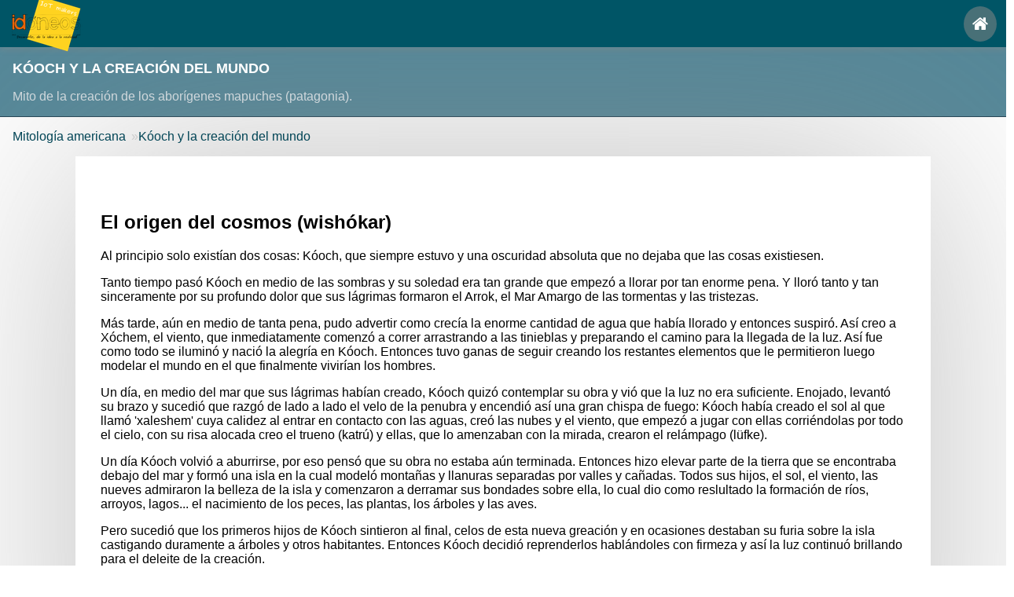

--- FILE ---
content_type: text/html
request_url: https://mitologiaamericana.idoneos.com/kooch_y_la_creacion_del_mundo/
body_size: 9439
content:
<!DOCTYPE html><html lang=""><head><script async src="https://www.googletagmanager.com/gtag/js?id=G-PE6ZD3YEFL"></script><script>
window.dataLayer=window.dataLayer || [];function gtag(){dataLayer.push(arguments);}
gtag('js', new Date());gtag('config', 'G-PE6ZD3YEFL');</script><meta charset="utf-8"><title>Kóoch y la creación del mundo</title><meta name="Description" content="Mito de la creación de los aborígenes mapuches (patagonia)."/><meta name="Keywords" content=""/><meta name="author" content="Graciela Paula Caldeiro"/><meta http-equiv="Content-Language" content=""/><meta property="og:url" content=""/><meta property="og:title" content="Kóoch y la creación del mundo"/><meta property="og:description" content="Mito de la creación de los aborígenes mapuches (patagonia)."/><meta property="og:type" content="website" /><meta name="twitter:title" content="Kóoch y la creación del mundo"><meta name="twitter:description" content="Mito de la creación de los aborígenes mapuches (patagonia)."><meta name="twitter:card" content="summary" /><link rel="manifest" href="/manifest.json"><meta name="theme-color" content="#002233"><meta name="mobile-web-app-capable" content="yes"><meta name="application-name" content="Idoneos"><meta name="apple-mobile-web-app-capable" content="yes"><meta name="apple-mobile-web-app-status-bar-style" content="black"><meta name="apple-mobile-web-app-title" content="Idoneos"><link rel="apple-touch-icon" sizes="180x180" href="/resources/icon-144.png"><link rel="icon" type="image/png" sizes="16x16" href="/favicon.png"><link rel="shortcut icon" href="/favicon.png"/><link rel="icon" href="/favicon.png"/><link href="/static/css/font-awesome.min.css" rel="stylesheet" media="none" onload="this.media='all';"><style> .hero{display:flex;flex-direction:row;flex-wrap:wrap;justify-content:center;text-align:left;color:#123;align-items:center;height:calc(100vh - 60px);gap:10px}.hero img{max-width:300px}.hero-text{display:flex;flex-direction:column;justify-content:center;text-align:left;max-width:300px}.hero a{color:#f60}.hero a:hover{color:#f90}.hero h1{color:037;font-size:2em;line-height:1.1em}.hero .cta{background-color:#f60;color:white;padding:1em;border-radius:1.5em;font-weight:bold;text-decoration:none;text-transform:capitals;max-width:fit-content}.hero .cta:hover{opacity:.7}.ncolumns{-webkit-column-count:1;-webkit-column-gap:10px;-webkit-column-fill:auto;-moz-column-count:1;-moz-column-gap:10px;-moz-column-fill:auto;column-count:1;column-width:300px;-moz-column-width:300px;-webkit-column-width:300px;column-gap:15px;column-fill:auto}.columns .item{display:inline-block;background:#FEFEFE;border:2px solid #FAFAFA;box-shadow:3px 5px 25px #ccc;margin:0 2px 15px;-webkit-column-break-inside:avoid;-moz-column-break-inside:avoid;padding:15px;padding-bottom:5px;background:-webkit-linear-gradient(45deg,#FFF,#F9F9F9);opacity:1;-webkit-transition:all .2s ease;-moz-transition:all .2s ease;-o-transition:all .2s ease;transition:all .2s ease}.columns .item .image{width:100%;border-bottom:1px solid #ccc;padding-bottom:15px;margin-bottom:5px}.columns .item iframe{width:100%;border-bottom:1px solid #ccc;padding-bottom:15px;margin-bottom:5px}.columns .item p{font:12px/18px Arial,sans-serif;color:#333;margin:0}@media (min-width:600px){.ncolumns{-webkit-column-count:2;-moz-column-count:2;column-count:2}}@media (min-width:900px){.ncolumns{-webkit-column-count:3;-moz-column-count:3;column-count:3}}@media (min-width:1200px){.ncolumns{-webkit-column-count:4;-moz-column-count:4;column-count:4}}.itembody .image{text-align:center}@media (min-width:800px){.itembody .image{float:right;margin:0 0 1em 1em}}.card-panel{transition:box-shadow .25s;padding:24px;margin:0.5rem 0 1rem 0;border-radius:2px;background-color:#fff}.card{position:relative;margin:0.5rem 0 1rem 0;background-color:#fff;transition:box-shadow .25s;border-radius:2px}.card .card-title{font-size:24px;font-weight:300}.card.small,.card.large{position:relative}.card.small .card-image,.card.large .card-image{max-height:60%;overflow:hidden}.card.small .card-image + .card-content,.card.large .card-image + .card-content{max-height:40%}.card.small .card-content,.card.large .card-content{max-height:100%;overflow:hidden}.card.small .card-action,.card.large .card-action{position:absolute;bottom:0;left:0;right:0}.card.small{height:300px}.card.large{height:500px}.card .card-image{position:relative}.card .card-image img{display:block;border-radius:2px 2px 0 0;position:relative;left:0;right:0;top:0;bottom:0;width:100%}.card .card-image .card-title{color:#fff;position:absolute;bottom:0;left:0;max-width:100%;padding:24px}.card .card-content{padding:24px;border-radius:0 0 2px 2px}.card .card-content p{margin:0;color:inherit}.card .card-content .card-title{display:block;line-height:32px;margin-bottom:8px}.card .card-content .card-title i{line-height:32px}.card .card-action{position:relative;background-color:inherit;border-top:1px solid rgba(160,160,160,0.2);padding:16px 24px}.card .card-action:last-child{border-radius:0 0 2px 2px}.card .card-action a:not(.btn):not(.btn-large):not(.btn-large):not(.btn-floating){color:#ffab40;margin-right:24px;transition:color .3s ease;text-transform:uppercase}.card .card-action a:not(.btn):not(.btn-large):not(.btn-large):not(.btn-floating):hover{color:#ffd8a6}#content .itemheader h4{background-color:#4387ba;color:white;margin:1em 0 1em 0em;padding-left:2em;border:none;text-transform:uppercase;box-shadow:2px 2px 2px #8888;width:50%;text-decoration:none;font-weight:100}#content .itemheader h4:hover{color:#fff8;background-color:#f2f4f4}#content .itemheader > a{text-decoration:none;color:#799}#content .itemheader .category{background-color:#d30;color:white;width:200px;margin-top:1em;padding:.5em}#content .itembody .image{float:right;max-width:400px}.video100{display:block;width:300px;height:250px;margin:1em auto 1em auto}@media(min-width:500px){.video100{width:480px;height:300px}}@media(min-width:560px){.video100{width:560px;height:315px}}@media(min-width:640px){.video100{width:640px;height:360px}}@media(min-width:860px){.video100{width:853px;height:480px}}figcaption{text-align:center;font-size:8pt;color:999;text-style:italic}#navigator .itemheader h4{width:90%;background-color:#367;padding:1em;color:white;clear:both;-webkit-border-radius:10px;-moz-border-radius:10px;border-radius:10px;font-size:14px}#navigator .itemheader a{text-decoration:none !important}#navigator .itemheader h4:hover{background-color:#478}#navigator .itembody img{float:right}#navigator .item{margin-bottom:0em;padding-top:.5em;clear:both}#navigator .item .idcaret{display:none}#navigator .itemheader .category{background-color:#d30;color:white;width:200px;margin-top:1em;padding:.5em}#siblings{margin:0;padding:0}#siblings a{display:block;padding:.1em;font-size:10pt;font-weight:bold}#siblings a{margin-left:1em}#nsiblings .parent,#siblings .prev,#siblings .next{background-color:#378;padding:1em;color:white !important;-webkit-border-radius:10px;-moz-border-radius:10px;border-radius:10px;text-decoration:none}#siblings .next::after{}#siblings .prev::before{}#siblings .parent a,#siblings .prev a,#siblings .next a{color:white}#siblings a:hover{text-decoration:none}#siblings .parent{display:block;font-size:larger;margin:0;text-decoration:none}#navigator,#siblings{margin:1em auto 1em auto}#navigator .item,#siblings{border:solid 1px #f0f8ff;-webkit-border-radius:5px;-moz-border-radius:5px;border-radius:5px}.breadcrumb{padding-top:.5em}.breadcrumb{font-size:11px;margin:1px #important;padding:0 !important}.breadcrumb li{display:inline-block;list-style-type:none}.breadcrumb li .divider{color:#ccc;margin-left:5pt}.breadcrumb a{}#content h2{color:#267;border-bottom:solid 1px #267;background-color:#fffff4}#content h3,#content h4{color:#267}#nheader{height:30vh;margin:-1em -1em 1em -1em;padding:2em;background-color:#489;color:#fffc;display:flex;flex-direction:column;align-items:center;justify-content:center}#header{color:#fff;border-bottom:solid 1px #245;background-color:#589;margin:-1em -1em 1em -1em;padding:1em}#header h1{color:#fff;margin:1em 0;font-size:18px;text-transform:uppercase;font-weight:900;line-height:1em}#header h5{color:#d0d8dc;margin:0;font-size:16px !important;font-weight:400}#header a{color:#7ab;text-decoration:none !important}#header a:hover{color:#bcd}.pagination li{display:inline-block;padding:.2em}.pagination li a{text-decoration:none;padding:.3em;font-size:11px;font-weight:bold}.cc-window{opacity:1;-webkit-transition:opacity 1s ease;transition:opacity 1s ease}.cc-window.cc-invisible{opacity:0}.cc-animate.cc-revoke{-webkit-transition:transform 1s ease;-webkit-transition:-webkit-transform 1s ease;transition:-webkit-transform 1s ease;transition:transform 1s ease;transition:transform 1s ease,-webkit-transform 1s ease}.cc-animate.cc-revoke.cc-top{-webkit-transform:translateY(-2em);transform:translateY(-2em)}.cc-animate.cc-revoke.cc-bottom{-webkit-transform:translateY(2em);transform:translateY(2em)}.cc-animate.cc-revoke.cc-active.cc-top{-webkit-transform:translateY(0);transform:translateY(0)}.cc-animate.cc-revoke.cc-active.cc-bottom{-webkit-transform:translateY(0);transform:translateY(0)}.cc-revoke:hover{-webkit-transform:translateY(0);transform:translateY(0)}.cc-grower{max-height:0;overflow:hidden;-webkit-transition:max-height 1s;transition:max-height 1s}.cc-revoke,.cc-window{position:fixed;overflow:hidden;-webkit-box-sizing:border-box;box-sizing:border-box;font-family:Helvetica,Calibri,Arial,sans-serif;font-size:16px;line-height:1.5em;display:-webkit-box;display:-ms-flexbox;display:flex;-ms-flex-wrap:nowrap;flex-wrap:nowrap;z-index:9999}.cc-window.cc-static{position:static}.cc-window.cc-floating{padding:2em;max-width:24em;-webkit-box-orient:vertical;-webkit-box-direction:normal;-ms-flex-direction:column;flex-direction:column}.cc-window.cc-banner{padding:1em 1.8em;width:100%;-webkit-box-orient:horizontal;-webkit-box-direction:normal;-ms-flex-direction:row;flex-direction:row}.cc-revoke{padding:.5em}.cc-revoke:hover{text-decoration:underline}.cc-header{font-size:18px;font-weight:700}.cc-btn,.cc-close,.cc-link,.cc-revoke{cursor:pointer}.cc-link{opacity:.8;display:inline-block;padding:.2em;text-decoration:underline}.cc-link:hover{opacity:1}.cc-link:active,.cc-link:visited{color:initial}.cc-btn{display:block;padding:.4em .8em;font-size:.9em;font-weight:700;border-width:2px;border-style:solid;text-align:center;white-space:nowrap}.cc-highlight .cc-btn:first-child{background-color:transparent;border-color:transparent}.cc-highlight .cc-btn:first-child:focus,.cc-highlight .cc-btn:first-child:hover{background-color:transparent;text-decoration:underline}.cc-close{display:block;position:absolute;top:.5em;right:.5em;font-size:1.6em;opacity:.9;line-height:.75}.cc-close:focus,.cc-close:hover{opacity:1}.cc-revoke.cc-top{top:0;left:3em;border-bottom-left-radius:.5em;border-bottom-right-radius:.5em}.cc-revoke.cc-bottom{bottom:0;left:3em;border-top-left-radius:.5em;border-top-right-radius:.5em}.cc-revoke.cc-left{left:3em;right:unset}.cc-revoke.cc-right{right:3em;left:unset}.cc-top{top:1em}.cc-left{left:1em}.cc-right{right:1em}.cc-bottom{bottom:1em}.cc-floating>.cc-link{margin-bottom:1em}.cc-floating .cc-message{display:block;margin-bottom:1em}.cc-window.cc-floating .cc-compliance{-webkit-box-flex:1;-ms-flex:1 0 auto;flex:1 0 auto}.cc-window.cc-banner{-webkit-box-align:center;-ms-flex-align:center;align-items:center}.cc-banner.cc-top{left:0;right:0;top:0}.cc-banner.cc-bottom{left:0;right:0;bottom:0}.cc-banner .cc-message{display:block;-webkit-box-flex:1;-ms-flex:1 1 auto;flex:1 1 auto;max-width:100%;margin-right:1em}.cc-compliance{display:-webkit-box;display:-ms-flexbox;display:flex;-webkit-box-align:center;-ms-flex-align:center;align-items:center;-ms-flex-line-pack:justify;align-content:space-between}.cc-floating .cc-compliance>.cc-btn{-webkit-box-flex:1;-ms-flex:1;flex:1}.cc-btn+.cc-btn{margin-left:.5em}@media print{.cc-revoke,.cc-window{display:none}}@media screen and (max-width:900px){.cc-btn{white-space:normal}}@media screen and (max-width:414px) and (orientation:portrait),screen and (max-width:736px) and (orientation:landscape){.cc-window.cc-top{top:0}.cc-window.cc-bottom{bottom:0}.cc-window.cc-banner,.cc-window.cc-floating,.cc-window.cc-left,.cc-window.cc-right{left:0;right:0}.cc-window.cc-banner{-webkit-box-orient:vertical;-webkit-box-direction:normal;-ms-flex-direction:column;flex-direction:column}.cc-window.cc-banner .cc-compliance{-webkit-box-flex:1;-ms-flex:1 1 auto;flex:1 1 auto}.cc-window.cc-floating{max-width:none}.cc-window .cc-message{margin-bottom:1em}.cc-window.cc-banner{-webkit-box-align:unset;-ms-flex-align:unset;align-items:unset}.cc-window.cc-banner .cc-message{margin-right:0}}.cc-floating.cc-theme-classic{padding:1.2em;border-radius:5px}.cc-floating.cc-type-info.cc-theme-classic .cc-compliance{text-align:center;display:inline;-webkit-box-flex:0;-ms-flex:none;flex:none}.cc-theme-classic .cc-btn{border-radius:5px}.cc-theme-classic .cc-btn:last-child{min-width:140px}.cc-floating.cc-type-info.cc-theme-classic .cc-btn{display:inline-block}.cc-theme-edgeless.cc-window{padding:0}.cc-floating.cc-theme-edgeless .cc-message{margin:2em;margin-bottom:1.5em}.cc-banner.cc-theme-edgeless .cc-btn{margin:0;padding:.8em 1.8em;height:100%}.cc-banner.cc-theme-edgeless .cc-message{margin-left:1em}.cc-floating.cc-theme-edgeless .cc-btn+.cc-btn{margin-left:0}.amzitem a,.amz .item{text-decoration:none}.amzitem li{list-style-type:square}#about_author{font-size:9pt;color:#777}.date{font-size:9pt;font-style:italic;color:#777;border-bottom:solid 1px #eee}#article .date{margin:4em 0 4em 0}figcaption{font-style:italic;color:#666;lineheight:1.2em}.options{background-color:#fff;max-width:400px;margin:1em auto 1em auto;padding:1em;font-size:10pt;border-radius:1em}.options input{padding:1em}video{max-width:100%}.container{max-width:var(--container-max-width);margin:0 auto}.byline{font-size:small;border-top:solid 1px #8884;border-bottom:solid 1px #8884;padding:1em;margin:1em 0}.byline img{float:right;margin:1em 0 1em 1em;max-width:30%;display:inline-block;clip-path:circle(50% at center)}near-contents{--near-contents-max-width:100%;--near-contents-display:block;--near-contents-clear:both;--near-contents-border:none 1px #ccc;--near-contents-margin;.5em 0;--near-contents-padding:1em;--near-contents-box-shadow:10px 10px 10px #8888;--near-contents-image-max-width:40%;--near-contents-image-float:right;--near-contents-image-margin:1em;--near-contents-byline-text-align:right;--near-contents-font-family:'Cormorant Garamond';text-align:left}near-contents a{color:#555;text-decoration:none}near-contents a:hover{color:#c88;text-decoration:underline}@media(max-width:600px){near-contents{--near-contents-image-max-width:100%;--near-contents-image-float:none;--near-contents-image-margin:1em auto}}body{padding:1em;padding-bottom:0}.footerad{position:fixed;bottom:0;left:auto;right:0;height:auto;box-shadow:0px -5px 10px #0008;display:flex;font-size:14px;align-items:center;justify-content:center;text-decoration:none;border-radius:.5em;padding:.5em}.footerad a{display:block}.footerad mwc-icon{font-weight:bold;background-color:#fffc;font-size:3em;clip-path:circle(50% at center);margin:0 10px;text-shadow:1px 1px 1px #0008}.footerad mwc-icon.corner{position:absolute;top:-1em;right:0;z-index:9999;cursor:pointer}.amz .item{display:inline-block;box-shadow:5px 5px 10px #888;margin:.5em;max-width:300px}.amz .item a{text-decoration:none;display:block;padding:1em;color:#555}.amz .item h5{}.amz .item .price{font-weight:bold;color:#999}@media(max-width:600px){.amz .item{display:block;max-width:none}}figure{min-height:300px;min-width:300px;clear:both}#navigator .itembody img{float:right;height:100px}#navigator,#siblings,.columns{display:grid;grid-template-columns:repeat(auto-fill,300px);margin:auto;gap:1em;justify-content:center}#siblings{grid-template-columns:repeat(auto-fill,120px)}.mapItem{padding:1em;border:solid 1px #345;margin:.5em;display:inline-block;border-radius:2em;background-color:#0344}#navigator .itemheader h4{width:90%;background-color:#367;padding:1em 2em 1em 2em;color:white;clear:both;-webkit-border-radius:10px;-moz-border-radius:10px;border-radius:2em;font-size:14px;width:80%}#navigator .item{margin-bottom:0em;padding:.5em;clear:both;box-shadow:2px 2px 12px #8884}#page{max-width:1024px;margin:auto}@media(min-width:1024px){#page{box-shadow:0 0 500px #8888;padding:2em}}body{margin:0;padding-top:60px;font-family:Roboto,sans-serif;min-height:100vh}#topbar{align-items:center;position:fixed;top:0;left:0;right:0;height:60px;background-color:#056;display:flex;z-index:1000;font-size:12px;box-shadow:0 5px 5px #8884;justify-content:space-between;padding:0 1em}#topbar h1{color:white;font-size:12px;text-transform:uppercase}#topbar a{color:white;text-decoration:none}#topbar i{font-size:22px;display:block;padding:.5em;background-color:#8888;color:white;border-radius:50%}figure{min-height:300px;min-width:300px;clear:both;display:flex;flex-direction:column;align-items:center;justify-content:center}.nav{margin-left:0;margin-bottom:1em;list-style:none}.nav > li > a{display:block}.nav > li > a:hover,.nav > li > a:focus{text-decoration:none;background-color:#ccc}.nav > li > a > img{max-width:none}.nav-tabs,.nav-pills{clear:both}.nav-tabs > li,.nav-pills > li{display:inline-block}.nav-tabs > li > a,.nav-pills > li > a{padding-right:12px;padding-left:12px;margin-right:2px;line-height:14px;text-decoration:none}.nav-tabs{border-bottom:1px solid #bbb}.nav-tabs > li{margin-bottom:-1px}.nav-tabs > li > a{padding-top:8px;padding-bottom:8px;line-height:1em;border:1px solid transparent;border-radius:4px 4px 0 0}.nav-tabs > li > a:hover,.nav-tabs > li > a:focus{border-color:#ccc #ccc #ddd}.nav-tabs > .active > a,.nav-tabs > .active > a:hover,.nav-tabs > .active > a:focus{color:@gray;background-color:#fff;border:1px solid #bbb;border-bottom-color:transparent;cursor:default}.nav-pills > li > a{padding-top:8px;padding-bottom:8px;margin-top:2px;margin-bottom:2px;border-radius:5px}.nav-pills > .active > a,.nav-pills > .active > a:hover,.nav-pills > .active > a:focus{color:#fff;background-color:#08f}.breadcrumb{font-size:16px;color:#045;}.breadcrumb i,.breadcrumb [class^="mdi-"],.breadcrumb [class*="mdi-"],.breadcrumb i.material-icons{display:inline-block;float:left;font-size:24px}.breadcrumb:before{content:'\E5CC';color:#045;vertical-align:top;display:inline-block;font-family:'Material Icons';font-weight:normal;font-style:normal;font-size:25px;margin:0 10px 0 8px;-webkit-font-smoothing:antialiased}.breadcrumb:first-child:before{display:none}.breadcrumb:last-child{color:#fff}a,.breadcrumb a{color:#045;text-decoration:none}a:hover,.breadcrumb a:hover{opacity:.5}.leftvig{float:left;width:200px;font-size:20px;padding:15px;border-top:solid 3px;border-bottom:solid 3px;margin:15px}.rightvig{float:right;width:200px;font-size:20px;padding:15px;border-top:solid 3px;border-bottom:solid 3px;margin:15px}.centervig{font-size:20px;padding:15px;border-top:solid 3px;border-bottom:solid 3px;margin:15px}.orangebox{text-align:center;font-size:12px;padding:15px;border:solid 1px #f80;background-color:#fdc;color:#f80;margin:15px}.info_7_5{background-image:url('/static/images/infogr/info_7_5.png');background-repeat:no-repeat;background-position:top left;text-align:center;font-size:12px;height:120px;width:180px;padding:15px}.info_2_2{background-color:#ffd;border:outset 2px #555;border-radius:15px;-moz-border-radius:15px;text-align:center;font-size:12px;width:100px;padding:15px}.info_4_3{background-color:#fff;border:outset 2px #555;border-radius:100px;-moz-border-radius:100px;text-align:center;font-size:12px;width:100px;height:100px;padding:25px}.info_6_2{background-color:#dff;border:outset 2px #555;border-radius:15px;-moz-border-radius:15px;text-align:center;font-size:12px;width:100px;padding:15px}.warningbox{background-image:url('/static/images/infogr/icon_0_0.png');background-repeat:no-repeat;background-position:20px 20px;text-align:center;font-size:12px;padding:15px;padding-left:80px;border:solid 1px;min-height:80px;margin:20px}.infobox{background-image:url('/static/images/infogr/icon_0_1.png');background-repeat:no-repeat;background-position:20px 20px;text-align:center;font-size:12px;padding:15px;padding-left:80px;border:solid 1px;min-height:80px;margin:20px}.forbiddenbox{background-image:url('/static/images/infogr/icon_0_2.png');background-repeat:no-repeat;background-position:20px 20px;text-align:center;font-size:12px;padding:15px;padding-left:80px;min-height:80px;border:solid 1px;margin:20px}.stopbox{background-image:url('/static/images/infogr/icon_0_3.png');background-repeat:no-repeat;background-position:20px 20px;text-align:center;font-size:12px;padding:15px;padding-left:80px;min-height:80px;border:solid 1px;margin:20px}.stopbox{background-image:url('/static/images/infogr/icon_0_3.png');background-repeat:no-repeat;background-position:20px 20px;text-align:center;font-size:12px;padding:15px;padding-left:80px;min-height:80px;border:solid 1px;margin:20px}.donotenterbox{background-image:url('/static/images/infogr/icon_0_4.png');background-repeat:no-repeat;background-position:20px 20px;text-align:center;font-size:12px;padding:15px;padding-left:80px;min-height:80px;border:solid 1px;margin:20px}.magnifybox{background-image:url('/static/images/infogr/icon_1_0.png');background-repeat:no-repeat;background-position:20px 20px;text-align:center;font-size:12px;padding:15px;padding-left:80px;min-height:80px;border:solid 1px;margin:20px}.ideabox{background-image:url('/static/images/infogr/icon_1_2.png');background-repeat:no-repeat;background-position:20px 20px;text-align:center;font-size:12px;padding:15px;padding-left:80px;min-height:80px;border:solid 1px;margin:20px}.yellowbox{text-align:center;font-size:12px;padding:15px;border:solid 1px #f80;background-color:#ffd;color:#f80;margin:15px}.turqbox{text-align:center;font-size:12px;padding:15px;border:solid 1px #077;background-color:#dff;color:#077;margin:15px}.bluebox{text-align:center;font-size:12px;padding:15px;border:solid 1px #007;background-color:#ddf;color:#007;margin:15px}.greenbox{text-align:center;font-size:12px;padding:15px;border:solid 1px #070;background-color:#dfd;color:#070;margin:15px}.orangebox{text-align:center;font-size:12px;padding:15px;border:solid 1px #f80;background-color:#fdc;color:#f80;margin:15px}</style><style> body{margin:0;font-family:Roboto,sans-serif;min-height:100vh}.splash{display:flex;min-height:50vh;flex-direction:column;align-items:center}.splash img{display:block;max-width:100%;margin:auto}</style><link rel="canonical" href="https://mitologiaamericana.idoneos.com/kooch_y_la_creacion_del_mundo/"/><meta name="google-site-verification" content="VHew0K8XeAKizkWZQTlSQkZHki0vkbE7spncXzMQYcA" /><meta name="viewport" content="width=device-width, initial-scale=1.0, minimum-scale=1.0, maximum-scale=5.0"/><script async src="https://pagead2.googlesyndication.com/pagead/js/adsbygoogle.js?client=ca-pub-6617584947289036"
crossorigin="anonymous"></script></head><body><div id="topbar"><a href="https://www.idoneos.com"><img border="0" width="96" height="96" src="https://www.idoneos.com/resources/icon-96.png"></a><a href="/"><i class="icon-home"></i></a></div><header id="header" slot="header"><h1>Kóoch y la creación del mundo</h1><h5>Mito de la creación de los aborígenes mapuches (patagonia).</h5></header><div id="top"><ol class="breadcrumb" itemscope itemtype="https://schema.org/BreadcrumbList"><li itemprop="itemListElement" itemscope itemtype="http://schema.org/ListItem"><a itemprop="item" href="https://mitologiaamericana.idoneos.com"><span itemprop="name">Mitología americana</span></a><meta itemprop="position" content="1"/></li><li itemprop="itemListElement" itemscope itemtype="http://schema.org/ListItem"><span class="divider">&raquo;</span><a itemprop="item" href="https://mitologiaamericana.idoneos.com/kooch_y_la_creacion_del_mundo/"><span itemprop="name">Kóoch y la creación del mundo</span></a><meta itemprop="position" content="2"/></li></ul></div><div id="page"><div id="content" style="clear:left" class="editable"><br/></div><div id="body" style="clear:left" class="editable"><section><p></p></section><section><h2 id="el-origen-del-cosmos-wishokar">El origen del cosmos (wishókar)</h2><p>Al principio solo existían dos cosas: Kóoch, que siempre estuvo y una oscuridad absoluta que no dejaba que las cosas existiesen.</p><p>Tanto tiempo pasó Kóoch en medio de las sombras y su soledad era tan grande que empezó a llorar por tan enorme pena. Y lloró tanto y tan sinceramente por su profundo dolor que sus lágrimas formaron el Arrok, el Mar Amargo de las tormentas y las tristezas.</p><p>Más tarde, aún en medio de tanta pena, pudo advertir como crecía la enorme cantidad de agua que había llorado y entonces suspiró. Así creo a Xóchem, el viento, que inmediatamente comenzó a correr arrastrando a las tinieblas y preparando el camino para la llegada de la luz. Así fue como todo se iluminó y nació la alegría en Kóoch. Entonces tuvo ganas de seguir creando los restantes elementos que le permitieron luego modelar el mundo en el que finalmente vivirían los hombres.</p><p>Un día, en medio del mar que sus lágrimas habían creado, Kóoch quizó contemplar su obra y vió que la luz no era suficiente. Enojado, levantó su brazo y sucedió que razgó de lado a lado el velo de la penubra y encendió así una gran chispa de fuego: Kóoch había creado el sol al que llamó 'xaleshem' cuya calidez al entrar en contacto con las aguas, creó las nubes y el viento, que empezó a jugar con ellas corriéndolas por todo el cielo, con su risa alocada creo el trueno (katrú) y ellas, que lo amenzaban con la mirada, crearon el relámpago (lüfke).</p><p>Un  día Kóoch volvió a aburrirse, por eso pensó que su obra no estaba aún terminada. Entonces hizo elevar parte de la tierra que se encontraba debajo del mar y formó una isla en la cual modeló montañas y llanuras separadas por valles y cañadas. Todos sus hijos, el sol, el viento, las nueves admiraron la belleza de la isla y comenzaron a derramar sus bondades sobre ella, lo cual dio como reslultado la formación de ríos, arroyos, lagos... el nacimiento de los peces, las plantas, los árboles y las aves.</p><p>Pero sucedió que los primeros hijos de Kóoch sintieron al final, celos de esta nueva greación y en ocasiones destaban su furia sobre la isla castigando duramente a árboles y otros habitantes. Entonces Kóoch decidió reprenderlos hablándoles con firmeza y así la luz continuó brillando para el deleite de la creación.</p></section></div><div id="content.php" style="clear:left" class="editable"></div><div class="byline author">por <a href="http://graciela-caldeiro.idoneos.com">Graciela Paula Caldeiro</a><br/></div><ul id="siblings"><a class="parent " href="../">Mitología americana</a><a class="prevs" href="../el_popol_vuh_de_los_mayas/"> El Popol Vuh de los mayas</a><a class="prevs" href="../la_salamanca/"> La salamanca - aborígenes sudamericanos</a><a class="prevs" href="../limay,_neuquen_y_raihue/"> Limay, Neuquén y Raihué</a><a class="prevs" href="../el_pombero/"> El pombero </a><a style="float:left;clear:both" class="prev" href="../el_coquena/"><i class="icon-caret-left pull-left icon-2x"></i> El coquena</a><a style="float:right" class="next" href="../la_llorona/"><i class="icon-caret-right pull-right icon-2x"></i> La llorona</a><a class="nexts" href="../huitzilopochtli/"> Huitzilopochtli</a><a class="nexts" href="../incas/"> Incas</a><a class="nexts" href="../mamacocha/"> Mamacocha</a><a class="nexts" href="../antigua_religion_maya/"> Antigua religión Maya</a><a class="nexts" href="../luz_mala/"> Luz mala</a><a class="nexts" href="../308482/"> Coyolxauhqui, diosa azteca</a><a class="nexts" href="../297980/"> La leyenda de Quetzacoatl</a><a class="nexts" href="../329544/"> Popol Vuh  - cultura Maya</a><a class="nexts" href="../321290/"> La leyenda de Madoc - cultura Mandan</a><a class="nexts" href="../298635/"> Los dioses principales de los Incas</a><a class="nexts" href="../298629/"> Héroes gemelos y la tradición Maya</a><a class="nexts" href="../316835/"> Tlaloc, dios azteca de la lluvia</a></ul><div class="editable" id="navigator"><div class="description"></div></div></div><div id="bodyend"></div><style> footer{background-color:#034;color:white;padding:10px;text-align:center;font-size:small;bottom:0;width:100vw;margin:0 -2em 0 -2em;font-family:Arial,Helvetica,sans-serif;clear:both}#footer2,#footer1{max-width:1024px;display:flex;flex-wrap:wrap;margin:auto;justify-content:space-between;align-items:center;gap:1em}#footer1{flex-direction:row}#footer2{flex-direction:row-reverse;margin-top:2em}#archive-note{font-size:small;font-weight:600;text-align:left}#archive-note img{display:block;margin:auto}#footer1 p{max-width:300px}#footer1 > div,#footer2 > div{margin:auto}#footer2 a{color:#ccc}#social-buttons{display:flex;flex-wrap:wrap;align-items:center;justify-content:center}#social-buttons a{text-decoration:none;border:0;width:50px;height:50px;padding:2px;margin:5px;color:#123;border-radius:50%;background-color:#8888}footer .hero{height:auto;color:white}@media screen and (max-width:600px){footer .hero .cta{font-size:5mm;margin:1em auto}}</style><footer><div id="footer1"><div class="hero"><div class="hero-text"><h1>Productos que recomendamos</h1><p>Visita <a href="https://www.amazon.com/shop/idoneos" rel="nofollow"> nuestra página en AMAZON.COM</a> para ver los productos que estamos seguros que podemos recomendarte despues de haberlos probado.</p><p>Como afiiados ganamos una comisión si compras a través de nuestros enlaces.</p><a class="cta" rel="nofollow" href="https://amzn.to/4dvBlwf" class="btn">Quiero ver!</a></div><div></div></div><div><p id="archive-note"><a href="https://www.idoneos.com"><img loading="lazy" border="0" width="192" height="192" src="https://www.idoneos.com/resources/icon-192.png"></a><br/>
                        Síguenos en nuestros canales en redes sociales para obtener contenidos actuales sobre tecnología y proyectos abiertos de IoT, domótica y tecnología.
                </p><div id="social-buttons"><a href="https://www.facebook.com/idoneos.magazine" target="_blank" rel="nofollow noopener noreferrer"><svg class="niftybutton-facebook" style="display: block; fill: currentColor" viewBox="0 0 512 512" preserveAspectRatio="xMidYMid meet"><title>Folow us on Facebook</title><path d="M211.9 197.4h-36.7v59.9h36.7V433.1h70.5V256.5h49.2l5.2-59.1h-54.4c0 0 0-22.1 0-33.7 0-13.9 2.8-19.5 16.3-19.5 10.9 0 38.2 0 38.2 0V82.9c0 0-40.2 0-48.8 0 -52.5 0-76.1 23.1-76.1 67.3C211.9 188.8 211.9 197.4 211.9 197.4z"></path></svg></a><a href="https://github.com/idoneos" target="_blank" rel="nofollow noopener noreferrer"><svg class="niftybutton-github" style="display:block; fill: currentColor" viewBox="0 0 512 512" preserveAspectRatio="xMidYMid meet"><title>Github</title><path d="M256 70.7c-102.6 0-185.9 83.2-185.9 185.9 0 82.1 53.3 151.8 127.1 176.4 9.3 1.7 12.3-4 12.3-8.9V389.4c-51.7 11.3-62.5-21.9-62.5-21.9 -8.4-21.5-20.6-27.2-20.6-27.2 -16.9-11.5 1.3-11.3 1.3-11.3 18.7 1.3 28.5 19.2 28.5 19.2 16.6 28.4 43.5 20.2 54.1 15.4 1.7-12 6.5-20.2 11.8-24.9 -41.3-4.7-84.7-20.6-84.7-91.9 0-20.3 7.3-36.9 19.2-49.9 -1.9-4.7-8.3-23.6 1.8-49.2 0 0 15.6-5 51.1 19.1 14.8-4.1 30.7-6.2 46.5-6.3 15.8 0.1 31.7 2.1 46.6 6.3 35.5-24 51.1-19.1 51.1-19.1 10.1 25.6 3.8 44.5 1.8 49.2 11.9 13 19.1 29.6 19.1 49.9 0 71.4-43.5 87.1-84.9 91.7 6.7 5.8 12.8 17.1 12.8 34.4 0 24.9 0 44.9 0 51 0 4.9 3 10.7 12.4 8.9 73.8-24.6 127-94.3 127-176.4C441.9 153.9 358.6 70.7 256 70.7z"></path></svg></a><a href="https://x.com/@idoneos_com" target="_blank" rel="nofollow noopener noreferrer"><svg class="niftybutton-twitterx" style="display: block; fill: currentColor" viewBox="0 0 512 512" preserveAspectRatio="xMidYMid meet"><title>X</title><path d="M 304.757 216.824 L 495.394 0 L 450.238 0 L 284.636 188.227 L 152.475 0 L 0 0 L 199.902 284.656 L 0 512 L 45.16 512 L 219.923 313.186 L 359.525 512 L 512 512 M 61.456 33.322 L 130.835 33.322 L 450.203 480.317 L 380.811 480.317 "></path></svg></a><a href="https://youtube.com/@idoneoscom" target="_blank" rel="nofollow noopener noreferrer"><svg class="niftybutton-youtube" style="display: block; fill: currentColor" viewBox="0 0 512 512" preserveAspectRatio="xMidYMid meet"><title>Our YouTube channel</title><path d="M422.6 193.6c-5.3-45.3-23.3-51.6-59-54 -50.8-3.5-164.3-3.5-215.1 0 -35.7 2.4-53.7 8.7-59 54 -4 33.6-4 91.1 0 124.8 5.3 45.3 23.3 51.6 59 54 50.9 3.5 164.3 3.5 215.1 0 35.7-2.4 53.7-8.7 59-54C426.6 284.8 426.6 227.3 422.6 193.6zM222.2 303.4v-94.6l90.7 47.3L222.2 303.4z"></path></svg></a><a href="https://www.linkedin.com/company/idoneos/" target="_blank" rel="nofollow noopener noreferrer"><svg class="niftybutton-linkedin" style="display: block; fill: currentColor" viewBox="0 0 512 512" preserveAspectRatio="xMidYMid meet"><title>Idoneos @ LinkedIn</title><path d="M186.4 142.4c0 19-15.3 34.5-34.2 34.5 -18.9 0-34.2-15.4-34.2-34.5 0-19 15.3-34.5 34.2-34.5C171.1 107.9 186.4 123.4 186.4 142.4zM181.4 201.3h-57.8V388.1h57.8V201.3zM273.8 201.3h-55.4V388.1h55.4c0 0 0-69.3 0-98 0-26.3 12.1-41.9 35.2-41.9 21.3 0 31.5 15 31.5 41.9 0 26.9 0 98 0 98h57.5c0 0 0-68.2 0-118.3 0-50-28.3-74.2-68-74.2 -39.6 0-56.3 30.9-56.3 30.9v-25.2H273.8z"></path></svg></a></div></div></div><div id="footer2"><div>&copy; idoneos.com - Todos los derechos reservados - All rights reserved  |  <a target="_blank" href="//www.idoneos.com/Privacidad">Pol&iacute;tica de Privacidad</a></div></div></footer></body></html>

--- FILE ---
content_type: text/html; charset=utf-8
request_url: https://www.google.com/recaptcha/api2/aframe
body_size: 250
content:
<!DOCTYPE HTML><html><head><meta http-equiv="content-type" content="text/html; charset=UTF-8"></head><body><script nonce="56Rvj7kQ_eE215bKXkPr-g">/** Anti-fraud and anti-abuse applications only. See google.com/recaptcha */ try{var clients={'sodar':'https://pagead2.googlesyndication.com/pagead/sodar?'};window.addEventListener("message",function(a){try{if(a.source===window.parent){var b=JSON.parse(a.data);var c=clients[b['id']];if(c){var d=document.createElement('img');d.src=c+b['params']+'&rc='+(localStorage.getItem("rc::a")?sessionStorage.getItem("rc::b"):"");window.document.body.appendChild(d);sessionStorage.setItem("rc::e",parseInt(sessionStorage.getItem("rc::e")||0)+1);localStorage.setItem("rc::h",'1768695127238');}}}catch(b){}});window.parent.postMessage("_grecaptcha_ready", "*");}catch(b){}</script></body></html>